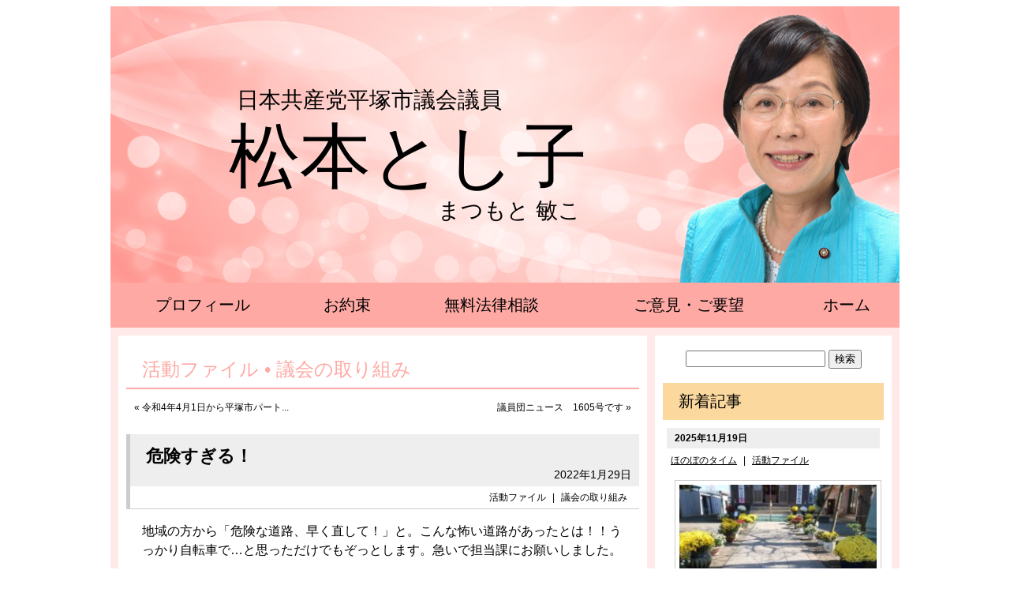

--- FILE ---
content_type: text/html; charset=UTF-8
request_url: https://matsumoto-toshiko.jp/archives/33905
body_size: 12380
content:
<!DOCTYPE html>
<html lang="ja">
<head>
	<meta charset="UTF-8" />
	<meta name="viewport" content="width=device-width,initial-scale=1.0,minimum-scale=1.0,maximum-scale=1.0,user-scalable=no">
	<title>危険すぎる！  |  活動ファイル &bull; 議会の取り組み | 松本とし子 </title>
	<link rel="shortcut icon" href="https://matsumoto-toshiko.jp/wp-content/themes/2016Matsumoto/images/favicon.ico">
	<meta name="keywords" content="松本敏子,平塚,神奈川県,共産党,福祉,貧困,医療,老人,防災,教育,子ども,農業" />
		<meta name="description" content="地域の方から「危険な道路、早く直して！」と。こんな怖い道路があったとは！！うっかり自転車で…と思っただけでもぞっとします。急いで担当課にお願いしました。  " />
	
<meta name='robots' content='max-image-preview:large' />
	<style>img:is([sizes="auto" i], [sizes^="auto," i]) { contain-intrinsic-size: 3000px 1500px }</style>
	<script type="text/javascript">
/* <![CDATA[ */
window._wpemojiSettings = {"baseUrl":"https:\/\/s.w.org\/images\/core\/emoji\/16.0.1\/72x72\/","ext":".png","svgUrl":"https:\/\/s.w.org\/images\/core\/emoji\/16.0.1\/svg\/","svgExt":".svg","source":{"concatemoji":"https:\/\/matsumoto-toshiko.jp\/wp-includes\/js\/wp-emoji-release.min.js?ver=6.8.2"}};
/*! This file is auto-generated */
!function(s,n){var o,i,e;function c(e){try{var t={supportTests:e,timestamp:(new Date).valueOf()};sessionStorage.setItem(o,JSON.stringify(t))}catch(e){}}function p(e,t,n){e.clearRect(0,0,e.canvas.width,e.canvas.height),e.fillText(t,0,0);var t=new Uint32Array(e.getImageData(0,0,e.canvas.width,e.canvas.height).data),a=(e.clearRect(0,0,e.canvas.width,e.canvas.height),e.fillText(n,0,0),new Uint32Array(e.getImageData(0,0,e.canvas.width,e.canvas.height).data));return t.every(function(e,t){return e===a[t]})}function u(e,t){e.clearRect(0,0,e.canvas.width,e.canvas.height),e.fillText(t,0,0);for(var n=e.getImageData(16,16,1,1),a=0;a<n.data.length;a++)if(0!==n.data[a])return!1;return!0}function f(e,t,n,a){switch(t){case"flag":return n(e,"\ud83c\udff3\ufe0f\u200d\u26a7\ufe0f","\ud83c\udff3\ufe0f\u200b\u26a7\ufe0f")?!1:!n(e,"\ud83c\udde8\ud83c\uddf6","\ud83c\udde8\u200b\ud83c\uddf6")&&!n(e,"\ud83c\udff4\udb40\udc67\udb40\udc62\udb40\udc65\udb40\udc6e\udb40\udc67\udb40\udc7f","\ud83c\udff4\u200b\udb40\udc67\u200b\udb40\udc62\u200b\udb40\udc65\u200b\udb40\udc6e\u200b\udb40\udc67\u200b\udb40\udc7f");case"emoji":return!a(e,"\ud83e\udedf")}return!1}function g(e,t,n,a){var r="undefined"!=typeof WorkerGlobalScope&&self instanceof WorkerGlobalScope?new OffscreenCanvas(300,150):s.createElement("canvas"),o=r.getContext("2d",{willReadFrequently:!0}),i=(o.textBaseline="top",o.font="600 32px Arial",{});return e.forEach(function(e){i[e]=t(o,e,n,a)}),i}function t(e){var t=s.createElement("script");t.src=e,t.defer=!0,s.head.appendChild(t)}"undefined"!=typeof Promise&&(o="wpEmojiSettingsSupports",i=["flag","emoji"],n.supports={everything:!0,everythingExceptFlag:!0},e=new Promise(function(e){s.addEventListener("DOMContentLoaded",e,{once:!0})}),new Promise(function(t){var n=function(){try{var e=JSON.parse(sessionStorage.getItem(o));if("object"==typeof e&&"number"==typeof e.timestamp&&(new Date).valueOf()<e.timestamp+604800&&"object"==typeof e.supportTests)return e.supportTests}catch(e){}return null}();if(!n){if("undefined"!=typeof Worker&&"undefined"!=typeof OffscreenCanvas&&"undefined"!=typeof URL&&URL.createObjectURL&&"undefined"!=typeof Blob)try{var e="postMessage("+g.toString()+"("+[JSON.stringify(i),f.toString(),p.toString(),u.toString()].join(",")+"));",a=new Blob([e],{type:"text/javascript"}),r=new Worker(URL.createObjectURL(a),{name:"wpTestEmojiSupports"});return void(r.onmessage=function(e){c(n=e.data),r.terminate(),t(n)})}catch(e){}c(n=g(i,f,p,u))}t(n)}).then(function(e){for(var t in e)n.supports[t]=e[t],n.supports.everything=n.supports.everything&&n.supports[t],"flag"!==t&&(n.supports.everythingExceptFlag=n.supports.everythingExceptFlag&&n.supports[t]);n.supports.everythingExceptFlag=n.supports.everythingExceptFlag&&!n.supports.flag,n.DOMReady=!1,n.readyCallback=function(){n.DOMReady=!0}}).then(function(){return e}).then(function(){var e;n.supports.everything||(n.readyCallback(),(e=n.source||{}).concatemoji?t(e.concatemoji):e.wpemoji&&e.twemoji&&(t(e.twemoji),t(e.wpemoji)))}))}((window,document),window._wpemojiSettings);
/* ]]> */
</script>
<style id='wp-emoji-styles-inline-css' type='text/css'>

	img.wp-smiley, img.emoji {
		display: inline !important;
		border: none !important;
		box-shadow: none !important;
		height: 1em !important;
		width: 1em !important;
		margin: 0 0.07em !important;
		vertical-align: -0.1em !important;
		background: none !important;
		padding: 0 !important;
	}
</style>
<link rel='stylesheet' id='wp-block-library-css' href='https://matsumoto-toshiko.jp/wp-includes/css/dist/block-library/style.min.css?ver=6.8.2' type='text/css' media='all' />
<style id='classic-theme-styles-inline-css' type='text/css'>
/*! This file is auto-generated */
.wp-block-button__link{color:#fff;background-color:#32373c;border-radius:9999px;box-shadow:none;text-decoration:none;padding:calc(.667em + 2px) calc(1.333em + 2px);font-size:1.125em}.wp-block-file__button{background:#32373c;color:#fff;text-decoration:none}
</style>
<style id='global-styles-inline-css' type='text/css'>
:root{--wp--preset--aspect-ratio--square: 1;--wp--preset--aspect-ratio--4-3: 4/3;--wp--preset--aspect-ratio--3-4: 3/4;--wp--preset--aspect-ratio--3-2: 3/2;--wp--preset--aspect-ratio--2-3: 2/3;--wp--preset--aspect-ratio--16-9: 16/9;--wp--preset--aspect-ratio--9-16: 9/16;--wp--preset--color--black: #000000;--wp--preset--color--cyan-bluish-gray: #abb8c3;--wp--preset--color--white: #ffffff;--wp--preset--color--pale-pink: #f78da7;--wp--preset--color--vivid-red: #cf2e2e;--wp--preset--color--luminous-vivid-orange: #ff6900;--wp--preset--color--luminous-vivid-amber: #fcb900;--wp--preset--color--light-green-cyan: #7bdcb5;--wp--preset--color--vivid-green-cyan: #00d084;--wp--preset--color--pale-cyan-blue: #8ed1fc;--wp--preset--color--vivid-cyan-blue: #0693e3;--wp--preset--color--vivid-purple: #9b51e0;--wp--preset--gradient--vivid-cyan-blue-to-vivid-purple: linear-gradient(135deg,rgba(6,147,227,1) 0%,rgb(155,81,224) 100%);--wp--preset--gradient--light-green-cyan-to-vivid-green-cyan: linear-gradient(135deg,rgb(122,220,180) 0%,rgb(0,208,130) 100%);--wp--preset--gradient--luminous-vivid-amber-to-luminous-vivid-orange: linear-gradient(135deg,rgba(252,185,0,1) 0%,rgba(255,105,0,1) 100%);--wp--preset--gradient--luminous-vivid-orange-to-vivid-red: linear-gradient(135deg,rgba(255,105,0,1) 0%,rgb(207,46,46) 100%);--wp--preset--gradient--very-light-gray-to-cyan-bluish-gray: linear-gradient(135deg,rgb(238,238,238) 0%,rgb(169,184,195) 100%);--wp--preset--gradient--cool-to-warm-spectrum: linear-gradient(135deg,rgb(74,234,220) 0%,rgb(151,120,209) 20%,rgb(207,42,186) 40%,rgb(238,44,130) 60%,rgb(251,105,98) 80%,rgb(254,248,76) 100%);--wp--preset--gradient--blush-light-purple: linear-gradient(135deg,rgb(255,206,236) 0%,rgb(152,150,240) 100%);--wp--preset--gradient--blush-bordeaux: linear-gradient(135deg,rgb(254,205,165) 0%,rgb(254,45,45) 50%,rgb(107,0,62) 100%);--wp--preset--gradient--luminous-dusk: linear-gradient(135deg,rgb(255,203,112) 0%,rgb(199,81,192) 50%,rgb(65,88,208) 100%);--wp--preset--gradient--pale-ocean: linear-gradient(135deg,rgb(255,245,203) 0%,rgb(182,227,212) 50%,rgb(51,167,181) 100%);--wp--preset--gradient--electric-grass: linear-gradient(135deg,rgb(202,248,128) 0%,rgb(113,206,126) 100%);--wp--preset--gradient--midnight: linear-gradient(135deg,rgb(2,3,129) 0%,rgb(40,116,252) 100%);--wp--preset--font-size--small: 13px;--wp--preset--font-size--medium: 20px;--wp--preset--font-size--large: 36px;--wp--preset--font-size--x-large: 42px;--wp--preset--spacing--20: 0.44rem;--wp--preset--spacing--30: 0.67rem;--wp--preset--spacing--40: 1rem;--wp--preset--spacing--50: 1.5rem;--wp--preset--spacing--60: 2.25rem;--wp--preset--spacing--70: 3.38rem;--wp--preset--spacing--80: 5.06rem;--wp--preset--shadow--natural: 6px 6px 9px rgba(0, 0, 0, 0.2);--wp--preset--shadow--deep: 12px 12px 50px rgba(0, 0, 0, 0.4);--wp--preset--shadow--sharp: 6px 6px 0px rgba(0, 0, 0, 0.2);--wp--preset--shadow--outlined: 6px 6px 0px -3px rgba(255, 255, 255, 1), 6px 6px rgba(0, 0, 0, 1);--wp--preset--shadow--crisp: 6px 6px 0px rgba(0, 0, 0, 1);}:where(.is-layout-flex){gap: 0.5em;}:where(.is-layout-grid){gap: 0.5em;}body .is-layout-flex{display: flex;}.is-layout-flex{flex-wrap: wrap;align-items: center;}.is-layout-flex > :is(*, div){margin: 0;}body .is-layout-grid{display: grid;}.is-layout-grid > :is(*, div){margin: 0;}:where(.wp-block-columns.is-layout-flex){gap: 2em;}:where(.wp-block-columns.is-layout-grid){gap: 2em;}:where(.wp-block-post-template.is-layout-flex){gap: 1.25em;}:where(.wp-block-post-template.is-layout-grid){gap: 1.25em;}.has-black-color{color: var(--wp--preset--color--black) !important;}.has-cyan-bluish-gray-color{color: var(--wp--preset--color--cyan-bluish-gray) !important;}.has-white-color{color: var(--wp--preset--color--white) !important;}.has-pale-pink-color{color: var(--wp--preset--color--pale-pink) !important;}.has-vivid-red-color{color: var(--wp--preset--color--vivid-red) !important;}.has-luminous-vivid-orange-color{color: var(--wp--preset--color--luminous-vivid-orange) !important;}.has-luminous-vivid-amber-color{color: var(--wp--preset--color--luminous-vivid-amber) !important;}.has-light-green-cyan-color{color: var(--wp--preset--color--light-green-cyan) !important;}.has-vivid-green-cyan-color{color: var(--wp--preset--color--vivid-green-cyan) !important;}.has-pale-cyan-blue-color{color: var(--wp--preset--color--pale-cyan-blue) !important;}.has-vivid-cyan-blue-color{color: var(--wp--preset--color--vivid-cyan-blue) !important;}.has-vivid-purple-color{color: var(--wp--preset--color--vivid-purple) !important;}.has-black-background-color{background-color: var(--wp--preset--color--black) !important;}.has-cyan-bluish-gray-background-color{background-color: var(--wp--preset--color--cyan-bluish-gray) !important;}.has-white-background-color{background-color: var(--wp--preset--color--white) !important;}.has-pale-pink-background-color{background-color: var(--wp--preset--color--pale-pink) !important;}.has-vivid-red-background-color{background-color: var(--wp--preset--color--vivid-red) !important;}.has-luminous-vivid-orange-background-color{background-color: var(--wp--preset--color--luminous-vivid-orange) !important;}.has-luminous-vivid-amber-background-color{background-color: var(--wp--preset--color--luminous-vivid-amber) !important;}.has-light-green-cyan-background-color{background-color: var(--wp--preset--color--light-green-cyan) !important;}.has-vivid-green-cyan-background-color{background-color: var(--wp--preset--color--vivid-green-cyan) !important;}.has-pale-cyan-blue-background-color{background-color: var(--wp--preset--color--pale-cyan-blue) !important;}.has-vivid-cyan-blue-background-color{background-color: var(--wp--preset--color--vivid-cyan-blue) !important;}.has-vivid-purple-background-color{background-color: var(--wp--preset--color--vivid-purple) !important;}.has-black-border-color{border-color: var(--wp--preset--color--black) !important;}.has-cyan-bluish-gray-border-color{border-color: var(--wp--preset--color--cyan-bluish-gray) !important;}.has-white-border-color{border-color: var(--wp--preset--color--white) !important;}.has-pale-pink-border-color{border-color: var(--wp--preset--color--pale-pink) !important;}.has-vivid-red-border-color{border-color: var(--wp--preset--color--vivid-red) !important;}.has-luminous-vivid-orange-border-color{border-color: var(--wp--preset--color--luminous-vivid-orange) !important;}.has-luminous-vivid-amber-border-color{border-color: var(--wp--preset--color--luminous-vivid-amber) !important;}.has-light-green-cyan-border-color{border-color: var(--wp--preset--color--light-green-cyan) !important;}.has-vivid-green-cyan-border-color{border-color: var(--wp--preset--color--vivid-green-cyan) !important;}.has-pale-cyan-blue-border-color{border-color: var(--wp--preset--color--pale-cyan-blue) !important;}.has-vivid-cyan-blue-border-color{border-color: var(--wp--preset--color--vivid-cyan-blue) !important;}.has-vivid-purple-border-color{border-color: var(--wp--preset--color--vivid-purple) !important;}.has-vivid-cyan-blue-to-vivid-purple-gradient-background{background: var(--wp--preset--gradient--vivid-cyan-blue-to-vivid-purple) !important;}.has-light-green-cyan-to-vivid-green-cyan-gradient-background{background: var(--wp--preset--gradient--light-green-cyan-to-vivid-green-cyan) !important;}.has-luminous-vivid-amber-to-luminous-vivid-orange-gradient-background{background: var(--wp--preset--gradient--luminous-vivid-amber-to-luminous-vivid-orange) !important;}.has-luminous-vivid-orange-to-vivid-red-gradient-background{background: var(--wp--preset--gradient--luminous-vivid-orange-to-vivid-red) !important;}.has-very-light-gray-to-cyan-bluish-gray-gradient-background{background: var(--wp--preset--gradient--very-light-gray-to-cyan-bluish-gray) !important;}.has-cool-to-warm-spectrum-gradient-background{background: var(--wp--preset--gradient--cool-to-warm-spectrum) !important;}.has-blush-light-purple-gradient-background{background: var(--wp--preset--gradient--blush-light-purple) !important;}.has-blush-bordeaux-gradient-background{background: var(--wp--preset--gradient--blush-bordeaux) !important;}.has-luminous-dusk-gradient-background{background: var(--wp--preset--gradient--luminous-dusk) !important;}.has-pale-ocean-gradient-background{background: var(--wp--preset--gradient--pale-ocean) !important;}.has-electric-grass-gradient-background{background: var(--wp--preset--gradient--electric-grass) !important;}.has-midnight-gradient-background{background: var(--wp--preset--gradient--midnight) !important;}.has-small-font-size{font-size: var(--wp--preset--font-size--small) !important;}.has-medium-font-size{font-size: var(--wp--preset--font-size--medium) !important;}.has-large-font-size{font-size: var(--wp--preset--font-size--large) !important;}.has-x-large-font-size{font-size: var(--wp--preset--font-size--x-large) !important;}
:where(.wp-block-post-template.is-layout-flex){gap: 1.25em;}:where(.wp-block-post-template.is-layout-grid){gap: 1.25em;}
:where(.wp-block-columns.is-layout-flex){gap: 2em;}:where(.wp-block-columns.is-layout-grid){gap: 2em;}
:root :where(.wp-block-pullquote){font-size: 1.5em;line-height: 1.6;}
</style>
<link rel="canonical" href="https://matsumoto-toshiko.jp/archives/33905" />
<link rel="alternate" title="oEmbed (JSON)" type="application/json+oembed" href="https://matsumoto-toshiko.jp/wp-json/oembed/1.0/embed?url=https%3A%2F%2Fmatsumoto-toshiko.jp%2Farchives%2F33905" />
<link rel="alternate" title="oEmbed (XML)" type="text/xml+oembed" href="https://matsumoto-toshiko.jp/wp-json/oembed/1.0/embed?url=https%3A%2F%2Fmatsumoto-toshiko.jp%2Farchives%2F33905&#038;format=xml" />

<!-- BEGIN: WP Social Bookmarking Light HEAD --><script>
    (function (d, s, id) {
        var js, fjs = d.getElementsByTagName(s)[0];
        if (d.getElementById(id)) return;
        js = d.createElement(s);
        js.id = id;
        js.src = "//connect.facebook.net/ja_JP/sdk.js#xfbml=1&version=v2.7";
        fjs.parentNode.insertBefore(js, fjs);
    }(document, 'script', 'facebook-jssdk'));
</script>
<style type="text/css">.wp_social_bookmarking_light{
    border: 0 !important;
    padding: 10px 0 20px 0 !important;
    margin: 0 !important;
}
.wp_social_bookmarking_light div{
    float: left !important;
    border: 0 !important;
    padding: 0 !important;
    margin: 0 5px 0px 0 !important;
    min-height: 30px !important;
    line-height: 18px !important;
    text-indent: 0 !important;
}
.wp_social_bookmarking_light img{
    border: 0 !important;
    padding: 0;
    margin: 0;
    vertical-align: top !important;
}
.wp_social_bookmarking_light_clear{
    clear: both !important;
}
#fb-root{
    display: none;
}
.wsbl_twitter{
    width: 100px;
}
.wsbl_facebook_like iframe{
    max-width: none !important;
}
.wsbl_pinterest a{
    border: 0px !important;
}
</style>
<!-- END: WP Social Bookmarking Light HEAD -->
	<link rel="stylesheet" type="text/css" href="https://matsumoto-toshiko.jp/wp-content/themes/2016Matsumoto/style.css" />
	<link rel="stylesheet" type="text/css" href="https://matsumoto-toshiko.jp/wp-content/themes/2016Matsumoto/style-option.css" />
	<link rel="stylesheet" type="text/css" media="only screen and ( min-width: 640px ) and ( max-width: 1024px )" href="https://matsumoto-toshiko.jp/wp-content/themes/2016Matsumoto/style-m.css" />
	<link rel="stylesheet" type="text/css" media="only screen and ( min-width: 640px ) and ( max-width: 1024px )" href="https://matsumoto-toshiko.jp/wp-content/themes/2016Matsumoto/style-m-option.css" />
	<link rel="stylesheet" type="text/css" media="only screen and ( max-width: 639px )" href="https://matsumoto-toshiko.jp/wp-content/themes/2016Matsumoto/style-s.css" />
	<link rel="stylesheet" type="text/css" media="only screen and ( max-width: 639px )" href="https://matsumoto-toshiko.jp/wp-content/themes/2016Matsumoto/style-s-option.css" />
			<script src="https://matsumoto-toshiko.jp/wp-content/themes/2016Matsumoto/js/jquery-1.8.0.min.js" type="text/javascript"></script>
		<script src="https://matsumoto-toshiko.jp/wp-content/themes/2016Matsumoto/js/jquery.ah-placeholder.js" type="text/javascript"></script>
		<script>
			$(function() {
			$('[placeholder]').ahPlaceholder({
				placeholderColor : 'silver',
				placeholderAttr : 'placeholder',
				likeApple : false
				});
			});
	</script>
	<script type="text/javascript" src="https://ajax.googleapis.com/ajax/libs/jquery/1.7/jquery.min.js"></script>
<script src="https://matsumoto-toshiko.jp/wp-content/themes/2016Matsumoto/js/pagetopfade.js" type="text/javascript"></script>
<script src="https://matsumoto-toshiko.jp/wp-content/themes/2016Matsumoto/js/cssua.min.js" type="text/javascript"></script>
<script type="text/javascript" src="https://matsumoto-toshiko.jp/acc/acctag.js"></script>
</head>
<body class="wp-singular post-template-default single single-post postid-33905 single-format-standard wp-theme-2016Matsumoto">

<div id="section-header">
	<div class="container">
	<header>
		<h1><a href="https://matsumoto-toshiko.jp/">松本とし子</a></h1>
		<div class="name">まつもと 敏こ</div>
				<div class="area">日本共産党平塚市議会議員</div>
	</header>
	</div>
</div>

<div id="section-header-menu">
	<div class="container">
		<nav>
			<div class="menu-header-container"><ul id="menu-header" class="menu"><li id="menu-item-21" class="menu-item menu-item-type-post_type menu-item-object-page menu-item-21"><a href="https://matsumoto-toshiko.jp/_01">プロフィール</a></li>
<li id="menu-item-20" class="menu-item menu-item-type-post_type menu-item-object-page menu-item-20"><a href="https://matsumoto-toshiko.jp/_02">お約束</a></li>
<li id="menu-item-22" class="menu-item menu-item-type-post_type menu-item-object-page menu-item-22"><a href="https://matsumoto-toshiko.jp/_03">無料法律相談</a></li>
<li id="menu-item-12842" class="menu-item menu-item-type-post_type menu-item-object-page menu-item-12842"><a href="https://matsumoto-toshiko.jp/_04">ご意見・ご要望</a></li>
<li id="menu-item-12841" class="menu-item menu-item-type-custom menu-item-object-custom menu-item-home menu-item-12841"><a href="https://matsumoto-toshiko.jp/">ホーム</a></li>
</ul></div>		</nav>
	</div>
</div>

<div id="section-1">
<div class="container">

<div id="content">
<div id="content-innner">
<div id="primary">


	<div class="cat-title">
	活動ファイル &bull; 議会の取り組み	
	</div>

	<div class="navigation-top">
		<div class="alignleft">&laquo; <a href="https://matsumoto-toshiko.jp/archives/33898" title="令和4年4月1日から平塚市パートナーシップ宣誓制度を開始">令和4年4月1日から平塚市パート...</a></div>
		<div class="alignright"><a href="https://matsumoto-toshiko.jp/archives/33913" title="議員団ニュース　1605号です">議員団ニュース　1605号です</a> &raquo;</div></div>

	<div class="post-33905 post type-post status-publish format-standard hentry category-_20 category-_21" id="post-33905">
		<h2 class="post-title">危険すぎる！</h2>
		<div class="date-time">2022年1月29日</div>
		<div class="category"><a href="https://matsumoto-toshiko.jp/menu/_20" rel="category tag">活動ファイル</a> | <a href="https://matsumoto-toshiko.jp/menu/_21" rel="category tag">議会の取り組み</a></div>
		<div class="entry-content">
			<p>地域の方から「危険な道路、早く直して！」と。こんな怖い道路があったとは！！うっかり自転車で…と思っただけでもぞっとします。急いで担当課にお願いしました。</p>
<p><a href="https://matsumoto-toshiko.jp/wp-content/uploads/2022/01/IMG_8272.jpg"><img fetchpriority="high" decoding="async" title="IMG_8272" style="border-top: 0px; border-right: 0px; background-image: none; border-bottom: 0px; padding-top: 0px; padding-left: 0px; border-left: 0px; display: inline; padding-right: 0px" border="0" alt="IMG_8272" src="https://matsumoto-toshiko.jp/wp-content/uploads/2022/01/IMG_8272_thumb.jpg" width="426" height="560"></a></p>
<p><a href="https://matsumoto-toshiko.jp/wp-content/uploads/2022/01/IMG_8273.jpg"><img decoding="async" title="IMG_8273" style="border-top: 0px; border-right: 0px; background-image: none; border-bottom: 0px; padding-top: 0px; padding-left: 0px; border-left: 0px; display: inline; padding-right: 0px" border="0" alt="IMG_8273" src="https://matsumoto-toshiko.jp/wp-content/uploads/2022/01/IMG_8273_thumb.jpg" width="530" height="403"></a></p>
		</div>
		<div class='wp_social_bookmarking_light'>        <div class="wsbl_facebook_like"><div id="fb-root"></div><fb:like href="https://matsumoto-toshiko.jp/archives/33905" layout="button_count" action="like" width="100" share="false" show_faces="false" ></fb:like></div>        <div class="wsbl_twitter"><a href="https://twitter.com/share" class="twitter-share-button" data-url="https://matsumoto-toshiko.jp/archives/33905" data-text="危険すぎる！ | 松本とし子" data-lang="ja">Tweet</a></div>        <div class="wsbl_line"><a href='http://line.me/R/msg/text/?%E5%8D%B1%E9%99%BA%E3%81%99%E3%81%8E%E3%82%8B%EF%BC%81%20%7C%20%E6%9D%BE%E6%9C%AC%E3%81%A8%E3%81%97%E5%AD%90%0D%0Ahttps%3A%2F%2Fmatsumoto-toshiko.jp%2Farchives%2F33905' title='LINEで送る' rel=nofollow class='wp_social_bookmarking_light_a' ><img src='https://matsumoto-toshiko.jp/wp-content/plugins/wp-social-bookmarking-light/public/images/line88x20.png' alt='LINEで送る' title='LINEで送る' width='88' height='20' class='wp_social_bookmarking_light_img' /></a></div></div>
<br class='wp_social_bookmarking_light_clear' />
	</div>

	<div class="navigation-bottom">
		<div class="alignleft">&laquo; <a href="https://matsumoto-toshiko.jp/archives/33898" title="令和4年4月1日から平塚市パートナーシップ宣誓制度を開始">令和4年4月1日から平塚市パート...</a></div>
		<div class="alignright"><a href="https://matsumoto-toshiko.jp/archives/33913" title="議員団ニュース　1605号です">議員団ニュース　1605号です</a> &raquo;</div></div>


</div>
</div>
</div>

<div id="secondary">

<form role="search" method="get" id="searchform" class="searchform" action="https://matsumoto-toshiko.jp/">
				<div>
					<label class="screen-reader-text" for="s">検索:</label>
					<input type="text" value="" name="s" id="s" />
					<input type="submit" id="searchsubmit" value="検索" />
				</div>
			</form>
	

<div class="new-entry">
<h2>新着記事</h2>
	<ul class="post-format">
						<li class="pict post-38788 post type-post status-publish format-standard hentry category-_22 category-_20" id="post-38788">
		<div class="date-time">
			<time datetime="2025-11-19">2025年11月19日</time>
		</div>
		<div class="category">
			<a href="https://matsumoto-toshiko.jp/menu/_22" rel="category tag">ほのぼのタイム</a> | <a href="https://matsumoto-toshiko.jp/menu/_20" rel="category tag">活動ファイル</a>		</div>
		<a href="https://matsumoto-toshiko.jp/archives/38788" title="金田地区のざる菊祭り">
				<img width="240" height="180" src="https://matsumoto-toshiko.jp/wp-content/uploads/2025/11/IMG_653611-240x180.jpg" class="attachment-image240_180 size-image240_180" alt="" title="" decoding="async" loading="lazy" srcset="https://matsumoto-toshiko.jp/wp-content/uploads/2025/11/IMG_653611-240x180.jpg 240w, https://matsumoto-toshiko.jp/wp-content/uploads/2025/11/IMG_653611-360x270.jpg 360w, https://matsumoto-toshiko.jp/wp-content/uploads/2025/11/IMG_653611-480x360.jpg 480w, https://matsumoto-toshiko.jp/wp-content/uploads/2025/11/IMG_653611-768x576.jpg 768w, https://matsumoto-toshiko.jp/wp-content/uploads/2025/11/IMG_653611-130x98.jpg 130w, https://matsumoto-toshiko.jp/wp-content/uploads/2025/11/IMG_653611.jpg 1000w" sizes="auto, (max-width: 240px) 100vw, 240px" />				<strong>
							金田地区のざる菊祭り					</strong>
		</a>
		</li>
					<li class="pict post-38784 post type-post status-publish format-standard hentry category-_22 category-_20" id="post-38784">
		<div class="date-time">
			<time datetime="2025-11-19">2025年11月19日</time>
		</div>
		<div class="category">
			<a href="https://matsumoto-toshiko.jp/menu/_22" rel="category tag">ほのぼのタイム</a> | <a href="https://matsumoto-toshiko.jp/menu/_20" rel="category tag">活動ファイル</a>		</div>
		<a href="https://matsumoto-toshiko.jp/archives/38784" title="ふるさと応援は「これ！」">
				<img width="240" height="180" src="https://matsumoto-toshiko.jp/wp-content/uploads/2025/11/IMG_651122-240x180.jpg" class="attachment-image240_180 size-image240_180" alt="" title="" decoding="async" loading="lazy" srcset="https://matsumoto-toshiko.jp/wp-content/uploads/2025/11/IMG_651122-240x180.jpg 240w, https://matsumoto-toshiko.jp/wp-content/uploads/2025/11/IMG_651122-360x270.jpg 360w, https://matsumoto-toshiko.jp/wp-content/uploads/2025/11/IMG_651122-480x360.jpg 480w, https://matsumoto-toshiko.jp/wp-content/uploads/2025/11/IMG_651122-768x576.jpg 768w, https://matsumoto-toshiko.jp/wp-content/uploads/2025/11/IMG_651122-130x98.jpg 130w, https://matsumoto-toshiko.jp/wp-content/uploads/2025/11/IMG_651122.jpg 1000w" sizes="auto, (max-width: 240px) 100vw, 240px" />				<strong>
							ふるさと応援は「これ！」					</strong>
		</a>
		</li>
					<li class="pict post-38777 post type-post status-publish format-standard hentry category-_20 category-_21" id="post-38777">
		<div class="date-time">
			<time datetime="2025-11-05">2025年11月5日</time>
		</div>
		<div class="category">
			<a href="https://matsumoto-toshiko.jp/menu/_20" rel="category tag">活動ファイル</a> | <a href="https://matsumoto-toshiko.jp/menu/_21" rel="category tag">議会の取り組み</a>		</div>
		<a href="https://matsumoto-toshiko.jp/archives/38777" title="ひらつかシーテラス　オープン">
				<img width="240" height="180" src="https://matsumoto-toshiko.jp/wp-content/uploads/2025/11/IMG_634711-240x180.jpg" class="attachment-image240_180 size-image240_180" alt="" title="" decoding="async" loading="lazy" srcset="https://matsumoto-toshiko.jp/wp-content/uploads/2025/11/IMG_634711-240x180.jpg 240w, https://matsumoto-toshiko.jp/wp-content/uploads/2025/11/IMG_634711-360x270.jpg 360w, https://matsumoto-toshiko.jp/wp-content/uploads/2025/11/IMG_634711-480x360.jpg 480w, https://matsumoto-toshiko.jp/wp-content/uploads/2025/11/IMG_634711-768x576.jpg 768w, https://matsumoto-toshiko.jp/wp-content/uploads/2025/11/IMG_634711-130x98.jpg 130w, https://matsumoto-toshiko.jp/wp-content/uploads/2025/11/IMG_634711.jpg 1000w" sizes="auto, (max-width: 240px) 100vw, 240px" />				<strong>
							ひらつかシーテラス　オープン					</strong>
		</a>
		</li>
	</ul>
</div>


			<ul><li id="nav_menu-4" class="widget-container widget_nav_menu"><h2 class="widgettitle">カテゴリー</h2>
<div class="menu-side-container"><ul id="menu-side" class="menu"><li id="menu-item-25" class="menu-item menu-item-type-taxonomy menu-item-object-category current-post-ancestor current-menu-parent current-post-parent menu-item-25"><a href="https://matsumoto-toshiko.jp/menu/_20">活動ファイル (2540)</a></li>
<li id="menu-item-26" class="menu-item menu-item-type-taxonomy menu-item-object-category current-post-ancestor current-menu-parent current-post-parent menu-item-26"><a href="https://matsumoto-toshiko.jp/menu/_21">議会の取り組み (1183)</a></li>
<li id="menu-item-24" class="menu-item menu-item-type-taxonomy menu-item-object-category menu-item-24"><a href="https://matsumoto-toshiko.jp/menu/_22">ほのぼのタイム (1379)</a></li>
</ul></div></li><li id="archives-3" class="widget-container widget_archive"><h2 class="widgettitle">過去の記事</h2>
		<label class="screen-reader-text" for="archives-dropdown-3">過去の記事</label>
		<select id="archives-dropdown-3" name="archive-dropdown">
			
			<option value="">月を選択</option>
				<option value='https://matsumoto-toshiko.jp/archives/date/2025/11'> 2025年11月 &nbsp;(4)</option>
	<option value='https://matsumoto-toshiko.jp/archives/date/2025/10'> 2025年10月 &nbsp;(7)</option>
	<option value='https://matsumoto-toshiko.jp/archives/date/2025/09'> 2025年9月 &nbsp;(4)</option>
	<option value='https://matsumoto-toshiko.jp/archives/date/2025/08'> 2025年8月 &nbsp;(10)</option>
	<option value='https://matsumoto-toshiko.jp/archives/date/2025/07'> 2025年7月 &nbsp;(10)</option>
	<option value='https://matsumoto-toshiko.jp/archives/date/2025/06'> 2025年6月 &nbsp;(9)</option>
	<option value='https://matsumoto-toshiko.jp/archives/date/2025/05'> 2025年5月 &nbsp;(8)</option>
	<option value='https://matsumoto-toshiko.jp/archives/date/2025/04'> 2025年4月 &nbsp;(8)</option>
	<option value='https://matsumoto-toshiko.jp/archives/date/2025/03'> 2025年3月 &nbsp;(5)</option>
	<option value='https://matsumoto-toshiko.jp/archives/date/2025/02'> 2025年2月 &nbsp;(10)</option>
	<option value='https://matsumoto-toshiko.jp/archives/date/2025/01'> 2025年1月 &nbsp;(7)</option>
	<option value='https://matsumoto-toshiko.jp/archives/date/2024/12'> 2024年12月 &nbsp;(4)</option>
	<option value='https://matsumoto-toshiko.jp/archives/date/2024/11'> 2024年11月 &nbsp;(9)</option>
	<option value='https://matsumoto-toshiko.jp/archives/date/2024/10'> 2024年10月 &nbsp;(4)</option>
	<option value='https://matsumoto-toshiko.jp/archives/date/2024/09'> 2024年9月 &nbsp;(9)</option>
	<option value='https://matsumoto-toshiko.jp/archives/date/2024/08'> 2024年8月 &nbsp;(12)</option>
	<option value='https://matsumoto-toshiko.jp/archives/date/2024/07'> 2024年7月 &nbsp;(7)</option>
	<option value='https://matsumoto-toshiko.jp/archives/date/2024/06'> 2024年6月 &nbsp;(9)</option>
	<option value='https://matsumoto-toshiko.jp/archives/date/2024/05'> 2024年5月 &nbsp;(9)</option>
	<option value='https://matsumoto-toshiko.jp/archives/date/2024/04'> 2024年4月 &nbsp;(12)</option>
	<option value='https://matsumoto-toshiko.jp/archives/date/2024/03'> 2024年3月 &nbsp;(9)</option>
	<option value='https://matsumoto-toshiko.jp/archives/date/2024/02'> 2024年2月 &nbsp;(6)</option>
	<option value='https://matsumoto-toshiko.jp/archives/date/2024/01'> 2024年1月 &nbsp;(10)</option>
	<option value='https://matsumoto-toshiko.jp/archives/date/2023/12'> 2023年12月 &nbsp;(11)</option>
	<option value='https://matsumoto-toshiko.jp/archives/date/2023/11'> 2023年11月 &nbsp;(11)</option>
	<option value='https://matsumoto-toshiko.jp/archives/date/2023/10'> 2023年10月 &nbsp;(16)</option>
	<option value='https://matsumoto-toshiko.jp/archives/date/2023/09'> 2023年9月 &nbsp;(11)</option>
	<option value='https://matsumoto-toshiko.jp/archives/date/2023/08'> 2023年8月 &nbsp;(18)</option>
	<option value='https://matsumoto-toshiko.jp/archives/date/2023/07'> 2023年7月 &nbsp;(15)</option>
	<option value='https://matsumoto-toshiko.jp/archives/date/2023/06'> 2023年6月 &nbsp;(12)</option>
	<option value='https://matsumoto-toshiko.jp/archives/date/2023/05'> 2023年5月 &nbsp;(13)</option>
	<option value='https://matsumoto-toshiko.jp/archives/date/2023/04'> 2023年4月 &nbsp;(14)</option>
	<option value='https://matsumoto-toshiko.jp/archives/date/2023/03'> 2023年3月 &nbsp;(11)</option>
	<option value='https://matsumoto-toshiko.jp/archives/date/2023/02'> 2023年2月 &nbsp;(8)</option>
	<option value='https://matsumoto-toshiko.jp/archives/date/2023/01'> 2023年1月 &nbsp;(13)</option>
	<option value='https://matsumoto-toshiko.jp/archives/date/2022/12'> 2022年12月 &nbsp;(18)</option>
	<option value='https://matsumoto-toshiko.jp/archives/date/2022/11'> 2022年11月 &nbsp;(11)</option>
	<option value='https://matsumoto-toshiko.jp/archives/date/2022/10'> 2022年10月 &nbsp;(14)</option>
	<option value='https://matsumoto-toshiko.jp/archives/date/2022/09'> 2022年9月 &nbsp;(5)</option>
	<option value='https://matsumoto-toshiko.jp/archives/date/2022/08'> 2022年8月 &nbsp;(12)</option>
	<option value='https://matsumoto-toshiko.jp/archives/date/2022/07'> 2022年7月 &nbsp;(11)</option>
	<option value='https://matsumoto-toshiko.jp/archives/date/2022/06'> 2022年6月 &nbsp;(4)</option>
	<option value='https://matsumoto-toshiko.jp/archives/date/2022/05'> 2022年5月 &nbsp;(11)</option>
	<option value='https://matsumoto-toshiko.jp/archives/date/2022/04'> 2022年4月 &nbsp;(10)</option>
	<option value='https://matsumoto-toshiko.jp/archives/date/2022/03'> 2022年3月 &nbsp;(10)</option>
	<option value='https://matsumoto-toshiko.jp/archives/date/2022/02'> 2022年2月 &nbsp;(11)</option>
	<option value='https://matsumoto-toshiko.jp/archives/date/2022/01'> 2022年1月 &nbsp;(19)</option>
	<option value='https://matsumoto-toshiko.jp/archives/date/2021/12'> 2021年12月 &nbsp;(17)</option>
	<option value='https://matsumoto-toshiko.jp/archives/date/2021/11'> 2021年11月 &nbsp;(17)</option>
	<option value='https://matsumoto-toshiko.jp/archives/date/2021/10'> 2021年10月 &nbsp;(18)</option>
	<option value='https://matsumoto-toshiko.jp/archives/date/2021/09'> 2021年9月 &nbsp;(15)</option>
	<option value='https://matsumoto-toshiko.jp/archives/date/2021/08'> 2021年8月 &nbsp;(18)</option>
	<option value='https://matsumoto-toshiko.jp/archives/date/2021/07'> 2021年7月 &nbsp;(16)</option>
	<option value='https://matsumoto-toshiko.jp/archives/date/2021/06'> 2021年6月 &nbsp;(15)</option>
	<option value='https://matsumoto-toshiko.jp/archives/date/2021/05'> 2021年5月 &nbsp;(20)</option>
	<option value='https://matsumoto-toshiko.jp/archives/date/2021/04'> 2021年4月 &nbsp;(21)</option>
	<option value='https://matsumoto-toshiko.jp/archives/date/2021/03'> 2021年3月 &nbsp;(13)</option>
	<option value='https://matsumoto-toshiko.jp/archives/date/2021/02'> 2021年2月 &nbsp;(16)</option>
	<option value='https://matsumoto-toshiko.jp/archives/date/2021/01'> 2021年1月 &nbsp;(14)</option>
	<option value='https://matsumoto-toshiko.jp/archives/date/2020/12'> 2020年12月 &nbsp;(22)</option>
	<option value='https://matsumoto-toshiko.jp/archives/date/2020/11'> 2020年11月 &nbsp;(26)</option>
	<option value='https://matsumoto-toshiko.jp/archives/date/2020/10'> 2020年10月 &nbsp;(21)</option>
	<option value='https://matsumoto-toshiko.jp/archives/date/2020/09'> 2020年9月 &nbsp;(9)</option>
	<option value='https://matsumoto-toshiko.jp/archives/date/2020/08'> 2020年8月 &nbsp;(24)</option>
	<option value='https://matsumoto-toshiko.jp/archives/date/2020/07'> 2020年7月 &nbsp;(15)</option>
	<option value='https://matsumoto-toshiko.jp/archives/date/2020/06'> 2020年6月 &nbsp;(15)</option>
	<option value='https://matsumoto-toshiko.jp/archives/date/2020/05'> 2020年5月 &nbsp;(33)</option>
	<option value='https://matsumoto-toshiko.jp/archives/date/2020/04'> 2020年4月 &nbsp;(24)</option>
	<option value='https://matsumoto-toshiko.jp/archives/date/2020/03'> 2020年3月 &nbsp;(17)</option>
	<option value='https://matsumoto-toshiko.jp/archives/date/2020/02'> 2020年2月 &nbsp;(16)</option>
	<option value='https://matsumoto-toshiko.jp/archives/date/2020/01'> 2020年1月 &nbsp;(12)</option>
	<option value='https://matsumoto-toshiko.jp/archives/date/2019/12'> 2019年12月 &nbsp;(19)</option>
	<option value='https://matsumoto-toshiko.jp/archives/date/2019/11'> 2019年11月 &nbsp;(12)</option>
	<option value='https://matsumoto-toshiko.jp/archives/date/2019/10'> 2019年10月 &nbsp;(16)</option>
	<option value='https://matsumoto-toshiko.jp/archives/date/2019/09'> 2019年9月 &nbsp;(16)</option>
	<option value='https://matsumoto-toshiko.jp/archives/date/2019/08'> 2019年8月 &nbsp;(5)</option>
	<option value='https://matsumoto-toshiko.jp/archives/date/2019/07'> 2019年7月 &nbsp;(17)</option>
	<option value='https://matsumoto-toshiko.jp/archives/date/2019/06'> 2019年6月 &nbsp;(14)</option>
	<option value='https://matsumoto-toshiko.jp/archives/date/2019/05'> 2019年5月 &nbsp;(21)</option>
	<option value='https://matsumoto-toshiko.jp/archives/date/2019/04'> 2019年4月 &nbsp;(15)</option>
	<option value='https://matsumoto-toshiko.jp/archives/date/2019/03'> 2019年3月 &nbsp;(15)</option>
	<option value='https://matsumoto-toshiko.jp/archives/date/2019/02'> 2019年2月 &nbsp;(12)</option>
	<option value='https://matsumoto-toshiko.jp/archives/date/2019/01'> 2019年1月 &nbsp;(17)</option>
	<option value='https://matsumoto-toshiko.jp/archives/date/2018/12'> 2018年12月 &nbsp;(10)</option>
	<option value='https://matsumoto-toshiko.jp/archives/date/2018/11'> 2018年11月 &nbsp;(19)</option>
	<option value='https://matsumoto-toshiko.jp/archives/date/2018/10'> 2018年10月 &nbsp;(17)</option>
	<option value='https://matsumoto-toshiko.jp/archives/date/2018/09'> 2018年9月 &nbsp;(10)</option>
	<option value='https://matsumoto-toshiko.jp/archives/date/2018/08'> 2018年8月 &nbsp;(13)</option>
	<option value='https://matsumoto-toshiko.jp/archives/date/2018/07'> 2018年7月 &nbsp;(16)</option>
	<option value='https://matsumoto-toshiko.jp/archives/date/2018/06'> 2018年6月 &nbsp;(17)</option>
	<option value='https://matsumoto-toshiko.jp/archives/date/2018/05'> 2018年5月 &nbsp;(15)</option>
	<option value='https://matsumoto-toshiko.jp/archives/date/2018/04'> 2018年4月 &nbsp;(18)</option>
	<option value='https://matsumoto-toshiko.jp/archives/date/2018/03'> 2018年3月 &nbsp;(11)</option>
	<option value='https://matsumoto-toshiko.jp/archives/date/2018/02'> 2018年2月 &nbsp;(9)</option>
	<option value='https://matsumoto-toshiko.jp/archives/date/2018/01'> 2018年1月 &nbsp;(10)</option>
	<option value='https://matsumoto-toshiko.jp/archives/date/2017/12'> 2017年12月 &nbsp;(13)</option>
	<option value='https://matsumoto-toshiko.jp/archives/date/2017/11'> 2017年11月 &nbsp;(15)</option>
	<option value='https://matsumoto-toshiko.jp/archives/date/2017/10'> 2017年10月 &nbsp;(16)</option>
	<option value='https://matsumoto-toshiko.jp/archives/date/2017/09'> 2017年9月 &nbsp;(9)</option>
	<option value='https://matsumoto-toshiko.jp/archives/date/2017/08'> 2017年8月 &nbsp;(19)</option>
	<option value='https://matsumoto-toshiko.jp/archives/date/2017/07'> 2017年7月 &nbsp;(19)</option>
	<option value='https://matsumoto-toshiko.jp/archives/date/2017/06'> 2017年6月 &nbsp;(13)</option>
	<option value='https://matsumoto-toshiko.jp/archives/date/2017/05'> 2017年5月 &nbsp;(17)</option>
	<option value='https://matsumoto-toshiko.jp/archives/date/2017/04'> 2017年4月 &nbsp;(18)</option>
	<option value='https://matsumoto-toshiko.jp/archives/date/2017/03'> 2017年3月 &nbsp;(18)</option>
	<option value='https://matsumoto-toshiko.jp/archives/date/2017/02'> 2017年2月 &nbsp;(14)</option>
	<option value='https://matsumoto-toshiko.jp/archives/date/2017/01'> 2017年1月 &nbsp;(20)</option>
	<option value='https://matsumoto-toshiko.jp/archives/date/2016/12'> 2016年12月 &nbsp;(13)</option>
	<option value='https://matsumoto-toshiko.jp/archives/date/2016/11'> 2016年11月 &nbsp;(15)</option>
	<option value='https://matsumoto-toshiko.jp/archives/date/2016/10'> 2016年10月 &nbsp;(11)</option>
	<option value='https://matsumoto-toshiko.jp/archives/date/2016/09'> 2016年9月 &nbsp;(8)</option>
	<option value='https://matsumoto-toshiko.jp/archives/date/2016/08'> 2016年8月 &nbsp;(15)</option>
	<option value='https://matsumoto-toshiko.jp/archives/date/2016/07'> 2016年7月 &nbsp;(13)</option>
	<option value='https://matsumoto-toshiko.jp/archives/date/2016/06'> 2016年6月 &nbsp;(13)</option>
	<option value='https://matsumoto-toshiko.jp/archives/date/2016/05'> 2016年5月 &nbsp;(19)</option>
	<option value='https://matsumoto-toshiko.jp/archives/date/2016/04'> 2016年4月 &nbsp;(17)</option>
	<option value='https://matsumoto-toshiko.jp/archives/date/2016/03'> 2016年3月 &nbsp;(12)</option>
	<option value='https://matsumoto-toshiko.jp/archives/date/2016/02'> 2016年2月 &nbsp;(20)</option>
	<option value='https://matsumoto-toshiko.jp/archives/date/2016/01'> 2016年1月 &nbsp;(20)</option>
	<option value='https://matsumoto-toshiko.jp/archives/date/2015/12'> 2015年12月 &nbsp;(17)</option>
	<option value='https://matsumoto-toshiko.jp/archives/date/2015/11'> 2015年11月 &nbsp;(22)</option>
	<option value='https://matsumoto-toshiko.jp/archives/date/2015/10'> 2015年10月 &nbsp;(29)</option>
	<option value='https://matsumoto-toshiko.jp/archives/date/2015/09'> 2015年9月 &nbsp;(18)</option>
	<option value='https://matsumoto-toshiko.jp/archives/date/2015/08'> 2015年8月 &nbsp;(17)</option>
	<option value='https://matsumoto-toshiko.jp/archives/date/2015/07'> 2015年7月 &nbsp;(22)</option>
	<option value='https://matsumoto-toshiko.jp/archives/date/2015/06'> 2015年6月 &nbsp;(21)</option>
	<option value='https://matsumoto-toshiko.jp/archives/date/2015/05'> 2015年5月 &nbsp;(27)</option>
	<option value='https://matsumoto-toshiko.jp/archives/date/2015/04'> 2015年4月 &nbsp;(23)</option>
	<option value='https://matsumoto-toshiko.jp/archives/date/2015/03'> 2015年3月 &nbsp;(27)</option>
	<option value='https://matsumoto-toshiko.jp/archives/date/2015/02'> 2015年2月 &nbsp;(18)</option>
	<option value='https://matsumoto-toshiko.jp/archives/date/2015/01'> 2015年1月 &nbsp;(25)</option>
	<option value='https://matsumoto-toshiko.jp/archives/date/2014/12'> 2014年12月 &nbsp;(16)</option>
	<option value='https://matsumoto-toshiko.jp/archives/date/2014/11'> 2014年11月 &nbsp;(17)</option>
	<option value='https://matsumoto-toshiko.jp/archives/date/2014/10'> 2014年10月 &nbsp;(17)</option>
	<option value='https://matsumoto-toshiko.jp/archives/date/2014/09'> 2014年9月 &nbsp;(14)</option>
	<option value='https://matsumoto-toshiko.jp/archives/date/2014/08'> 2014年8月 &nbsp;(15)</option>
	<option value='https://matsumoto-toshiko.jp/archives/date/2014/07'> 2014年7月 &nbsp;(26)</option>
	<option value='https://matsumoto-toshiko.jp/archives/date/2014/06'> 2014年6月 &nbsp;(17)</option>
	<option value='https://matsumoto-toshiko.jp/archives/date/2014/05'> 2014年5月 &nbsp;(24)</option>
	<option value='https://matsumoto-toshiko.jp/archives/date/2014/04'> 2014年4月 &nbsp;(16)</option>
	<option value='https://matsumoto-toshiko.jp/archives/date/2014/03'> 2014年3月 &nbsp;(22)</option>
	<option value='https://matsumoto-toshiko.jp/archives/date/2014/02'> 2014年2月 &nbsp;(14)</option>
	<option value='https://matsumoto-toshiko.jp/archives/date/2014/01'> 2014年1月 &nbsp;(17)</option>
	<option value='https://matsumoto-toshiko.jp/archives/date/2013/12'> 2013年12月 &nbsp;(15)</option>
	<option value='https://matsumoto-toshiko.jp/archives/date/2013/11'> 2013年11月 &nbsp;(13)</option>
	<option value='https://matsumoto-toshiko.jp/archives/date/2013/10'> 2013年10月 &nbsp;(18)</option>
	<option value='https://matsumoto-toshiko.jp/archives/date/2013/09'> 2013年9月 &nbsp;(18)</option>
	<option value='https://matsumoto-toshiko.jp/archives/date/2013/08'> 2013年8月 &nbsp;(16)</option>
	<option value='https://matsumoto-toshiko.jp/archives/date/2013/07'> 2013年7月 &nbsp;(18)</option>
	<option value='https://matsumoto-toshiko.jp/archives/date/2013/06'> 2013年6月 &nbsp;(18)</option>
	<option value='https://matsumoto-toshiko.jp/archives/date/2013/05'> 2013年5月 &nbsp;(20)</option>
	<option value='https://matsumoto-toshiko.jp/archives/date/2013/04'> 2013年4月 &nbsp;(20)</option>
	<option value='https://matsumoto-toshiko.jp/archives/date/2013/03'> 2013年3月 &nbsp;(19)</option>
	<option value='https://matsumoto-toshiko.jp/archives/date/2013/02'> 2013年2月 &nbsp;(14)</option>
	<option value='https://matsumoto-toshiko.jp/archives/date/2013/01'> 2013年1月 &nbsp;(14)</option>
	<option value='https://matsumoto-toshiko.jp/archives/date/2012/12'> 2012年12月 &nbsp;(11)</option>
	<option value='https://matsumoto-toshiko.jp/archives/date/2012/11'> 2012年11月 &nbsp;(21)</option>
	<option value='https://matsumoto-toshiko.jp/archives/date/2012/10'> 2012年10月 &nbsp;(13)</option>
	<option value='https://matsumoto-toshiko.jp/archives/date/2012/09'> 2012年9月 &nbsp;(9)</option>
	<option value='https://matsumoto-toshiko.jp/archives/date/2012/08'> 2012年8月 &nbsp;(12)</option>
	<option value='https://matsumoto-toshiko.jp/archives/date/2012/07'> 2012年7月 &nbsp;(16)</option>
	<option value='https://matsumoto-toshiko.jp/archives/date/2012/06'> 2012年6月 &nbsp;(12)</option>
	<option value='https://matsumoto-toshiko.jp/archives/date/2012/05'> 2012年5月 &nbsp;(17)</option>
	<option value='https://matsumoto-toshiko.jp/archives/date/2012/04'> 2012年4月 &nbsp;(17)</option>
	<option value='https://matsumoto-toshiko.jp/archives/date/2012/03'> 2012年3月 &nbsp;(11)</option>
	<option value='https://matsumoto-toshiko.jp/archives/date/2012/02'> 2012年2月 &nbsp;(23)</option>
	<option value='https://matsumoto-toshiko.jp/archives/date/2012/01'> 2012年1月 &nbsp;(20)</option>
	<option value='https://matsumoto-toshiko.jp/archives/date/2011/12'> 2011年12月 &nbsp;(15)</option>
	<option value='https://matsumoto-toshiko.jp/archives/date/2011/11'> 2011年11月 &nbsp;(24)</option>
	<option value='https://matsumoto-toshiko.jp/archives/date/2011/10'> 2011年10月 &nbsp;(11)</option>
	<option value='https://matsumoto-toshiko.jp/archives/date/2011/09'> 2011年9月 &nbsp;(3)</option>
	<option value='https://matsumoto-toshiko.jp/archives/date/2011/08'> 2011年8月 &nbsp;(15)</option>
	<option value='https://matsumoto-toshiko.jp/archives/date/2011/07'> 2011年7月 &nbsp;(13)</option>
	<option value='https://matsumoto-toshiko.jp/archives/date/2011/06'> 2011年6月 &nbsp;(16)</option>
	<option value='https://matsumoto-toshiko.jp/archives/date/2011/05'> 2011年5月 &nbsp;(16)</option>
	<option value='https://matsumoto-toshiko.jp/archives/date/2011/04'> 2011年4月 &nbsp;(9)</option>
	<option value='https://matsumoto-toshiko.jp/archives/date/2011/03'> 2011年3月 &nbsp;(23)</option>
	<option value='https://matsumoto-toshiko.jp/archives/date/2011/02'> 2011年2月 &nbsp;(12)</option>
	<option value='https://matsumoto-toshiko.jp/archives/date/2011/01'> 2011年1月 &nbsp;(17)</option>
	<option value='https://matsumoto-toshiko.jp/archives/date/2010/12'> 2010年12月 &nbsp;(11)</option>
	<option value='https://matsumoto-toshiko.jp/archives/date/2010/11'> 2010年11月 &nbsp;(18)</option>
	<option value='https://matsumoto-toshiko.jp/archives/date/2010/10'> 2010年10月 &nbsp;(17)</option>
	<option value='https://matsumoto-toshiko.jp/archives/date/2010/09'> 2010年9月 &nbsp;(10)</option>
	<option value='https://matsumoto-toshiko.jp/archives/date/2010/08'> 2010年8月 &nbsp;(16)</option>
	<option value='https://matsumoto-toshiko.jp/archives/date/2010/07'> 2010年7月 &nbsp;(15)</option>
	<option value='https://matsumoto-toshiko.jp/archives/date/2010/06'> 2010年6月 &nbsp;(12)</option>
	<option value='https://matsumoto-toshiko.jp/archives/date/2010/05'> 2010年5月 &nbsp;(15)</option>
	<option value='https://matsumoto-toshiko.jp/archives/date/2010/04'> 2010年4月 &nbsp;(18)</option>
	<option value='https://matsumoto-toshiko.jp/archives/date/2010/03'> 2010年3月 &nbsp;(4)</option>
	<option value='https://matsumoto-toshiko.jp/archives/date/2010/02'> 2010年2月 &nbsp;(17)</option>
	<option value='https://matsumoto-toshiko.jp/archives/date/2010/01'> 2010年1月 &nbsp;(15)</option>
	<option value='https://matsumoto-toshiko.jp/archives/date/2009/12'> 2009年12月 &nbsp;(15)</option>
	<option value='https://matsumoto-toshiko.jp/archives/date/2009/11'> 2009年11月 &nbsp;(21)</option>
	<option value='https://matsumoto-toshiko.jp/archives/date/2009/10'> 2009年10月 &nbsp;(21)</option>
	<option value='https://matsumoto-toshiko.jp/archives/date/2009/09'> 2009年9月 &nbsp;(11)</option>
	<option value='https://matsumoto-toshiko.jp/archives/date/2009/08'> 2009年8月 &nbsp;(7)</option>
	<option value='https://matsumoto-toshiko.jp/archives/date/2009/07'> 2009年7月 &nbsp;(14)</option>
	<option value='https://matsumoto-toshiko.jp/archives/date/2009/06'> 2009年6月 &nbsp;(14)</option>
	<option value='https://matsumoto-toshiko.jp/archives/date/2009/05'> 2009年5月 &nbsp;(13)</option>
	<option value='https://matsumoto-toshiko.jp/archives/date/2009/04'> 2009年4月 &nbsp;(16)</option>
	<option value='https://matsumoto-toshiko.jp/archives/date/2009/03'> 2009年3月 &nbsp;(9)</option>
	<option value='https://matsumoto-toshiko.jp/archives/date/2009/02'> 2009年2月 &nbsp;(15)</option>
	<option value='https://matsumoto-toshiko.jp/archives/date/2009/01'> 2009年1月 &nbsp;(22)</option>
	<option value='https://matsumoto-toshiko.jp/archives/date/2008/12'> 2008年12月 &nbsp;(16)</option>
	<option value='https://matsumoto-toshiko.jp/archives/date/2008/11'> 2008年11月 &nbsp;(18)</option>
	<option value='https://matsumoto-toshiko.jp/archives/date/2008/10'> 2008年10月 &nbsp;(19)</option>
	<option value='https://matsumoto-toshiko.jp/archives/date/2008/09'> 2008年9月 &nbsp;(21)</option>
	<option value='https://matsumoto-toshiko.jp/archives/date/2008/08'> 2008年8月 &nbsp;(14)</option>
	<option value='https://matsumoto-toshiko.jp/archives/date/2008/07'> 2008年7月 &nbsp;(19)</option>
	<option value='https://matsumoto-toshiko.jp/archives/date/2008/06'> 2008年6月 &nbsp;(15)</option>
	<option value='https://matsumoto-toshiko.jp/archives/date/2008/05'> 2008年5月 &nbsp;(19)</option>
	<option value='https://matsumoto-toshiko.jp/archives/date/2008/04'> 2008年4月 &nbsp;(23)</option>
	<option value='https://matsumoto-toshiko.jp/archives/date/2008/03'> 2008年3月 &nbsp;(20)</option>
	<option value='https://matsumoto-toshiko.jp/archives/date/2008/02'> 2008年2月 &nbsp;(12)</option>
	<option value='https://matsumoto-toshiko.jp/archives/date/2008/01'> 2008年1月 &nbsp;(27)</option>
	<option value='https://matsumoto-toshiko.jp/archives/date/2007/12'> 2007年12月 &nbsp;(22)</option>
	<option value='https://matsumoto-toshiko.jp/archives/date/2007/11'> 2007年11月 &nbsp;(26)</option>
	<option value='https://matsumoto-toshiko.jp/archives/date/2007/10'> 2007年10月 &nbsp;(21)</option>
	<option value='https://matsumoto-toshiko.jp/archives/date/2007/09'> 2007年9月 &nbsp;(20)</option>
	<option value='https://matsumoto-toshiko.jp/archives/date/2007/08'> 2007年8月 &nbsp;(11)</option>
	<option value='https://matsumoto-toshiko.jp/archives/date/2007/07'> 2007年7月 &nbsp;(9)</option>
	<option value='https://matsumoto-toshiko.jp/archives/date/2007/06'> 2007年6月 &nbsp;(8)</option>
	<option value='https://matsumoto-toshiko.jp/archives/date/2007/05'> 2007年5月 &nbsp;(13)</option>
	<option value='https://matsumoto-toshiko.jp/archives/date/2007/04'> 2007年4月 &nbsp;(2)</option>
	<option value='https://matsumoto-toshiko.jp/archives/date/2007/03'> 2007年3月 &nbsp;(7)</option>
	<option value='https://matsumoto-toshiko.jp/archives/date/2007/02'> 2007年2月 &nbsp;(4)</option>
	<option value='https://matsumoto-toshiko.jp/archives/date/2007/01'> 2007年1月 &nbsp;(6)</option>
	<option value='https://matsumoto-toshiko.jp/archives/date/2006/12'> 2006年12月 &nbsp;(7)</option>
	<option value='https://matsumoto-toshiko.jp/archives/date/2006/11'> 2006年11月 &nbsp;(6)</option>
	<option value='https://matsumoto-toshiko.jp/archives/date/2006/10'> 2006年10月 &nbsp;(14)</option>
	<option value='https://matsumoto-toshiko.jp/archives/date/2006/09'> 2006年9月 &nbsp;(7)</option>
	<option value='https://matsumoto-toshiko.jp/archives/date/2006/08'> 2006年8月 &nbsp;(12)</option>
	<option value='https://matsumoto-toshiko.jp/archives/date/2006/07'> 2006年7月 &nbsp;(9)</option>
	<option value='https://matsumoto-toshiko.jp/archives/date/2006/06'> 2006年6月 &nbsp;(7)</option>
	<option value='https://matsumoto-toshiko.jp/archives/date/2006/05'> 2006年5月 &nbsp;(13)</option>
	<option value='https://matsumoto-toshiko.jp/archives/date/2006/04'> 2006年4月 &nbsp;(8)</option>
	<option value='https://matsumoto-toshiko.jp/archives/date/2006/03'> 2006年3月 &nbsp;(7)</option>
	<option value='https://matsumoto-toshiko.jp/archives/date/2006/02'> 2006年2月 &nbsp;(9)</option>
	<option value='https://matsumoto-toshiko.jp/archives/date/2006/01'> 2006年1月 &nbsp;(8)</option>
	<option value='https://matsumoto-toshiko.jp/archives/date/2005/12'> 2005年12月 &nbsp;(5)</option>
	<option value='https://matsumoto-toshiko.jp/archives/date/2005/11'> 2005年11月 &nbsp;(7)</option>
	<option value='https://matsumoto-toshiko.jp/archives/date/2005/10'> 2005年10月 &nbsp;(4)</option>
	<option value='https://matsumoto-toshiko.jp/archives/date/2005/09'> 2005年9月 &nbsp;(6)</option>
	<option value='https://matsumoto-toshiko.jp/archives/date/2005/08'> 2005年8月 &nbsp;(8)</option>
	<option value='https://matsumoto-toshiko.jp/archives/date/2005/07'> 2005年7月 &nbsp;(7)</option>
	<option value='https://matsumoto-toshiko.jp/archives/date/2005/06'> 2005年6月 &nbsp;(13)</option>
	<option value='https://matsumoto-toshiko.jp/archives/date/2005/05'> 2005年5月 &nbsp;(12)</option>
	<option value='https://matsumoto-toshiko.jp/archives/date/2005/04'> 2005年4月 &nbsp;(12)</option>
	<option value='https://matsumoto-toshiko.jp/archives/date/2005/03'> 2005年3月 &nbsp;(12)</option>
	<option value='https://matsumoto-toshiko.jp/archives/date/2005/02'> 2005年2月 &nbsp;(5)</option>
	<option value='https://matsumoto-toshiko.jp/archives/date/2005/01'> 2005年1月 &nbsp;(8)</option>
	<option value='https://matsumoto-toshiko.jp/archives/date/2004/12'> 2004年12月 &nbsp;(10)</option>
	<option value='https://matsumoto-toshiko.jp/archives/date/2004/11'> 2004年11月 &nbsp;(13)</option>
	<option value='https://matsumoto-toshiko.jp/archives/date/2004/10'> 2004年10月 &nbsp;(15)</option>
	<option value='https://matsumoto-toshiko.jp/archives/date/2004/09'> 2004年9月 &nbsp;(11)</option>
	<option value='https://matsumoto-toshiko.jp/archives/date/2004/08'> 2004年8月 &nbsp;(8)</option>
	<option value='https://matsumoto-toshiko.jp/archives/date/2004/07'> 2004年7月 &nbsp;(3)</option>
	<option value='https://matsumoto-toshiko.jp/archives/date/2004/06'> 2004年6月 &nbsp;(3)</option>
	<option value='https://matsumoto-toshiko.jp/archives/date/2004/05'> 2004年5月 &nbsp;(9)</option>

		</select>

			<script type="text/javascript">
/* <![CDATA[ */

(function() {
	var dropdown = document.getElementById( "archives-dropdown-3" );
	function onSelectChange() {
		if ( dropdown.options[ dropdown.selectedIndex ].value !== '' ) {
			document.location.href = this.options[ this.selectedIndex ].value;
		}
	}
	dropdown.onchange = onSelectChange;
})();

/* ]]> */
</script>
</li></ul>
	
			<ul><li id="text-7" class="widget-container widget_text">			<div class="textwidget"><a href="https://matsumoto-toshiko.jp/_10"><img src="https://matsumoto-toshiko.jp/wp-content/themes/2016Matsumoto/images/banner_282_42_akahata_2015.png" alt="しんぶん赤旗の申し込みはこちら" /></a></div>
		</li><li id="text-6" class="widget-container widget_text">			<div class="textwidget"><a href="http://jcpweb.jp" target="_blank"><img src="https://matsumoto-toshiko.jp/wp-content/themes/2016Matsumoto/images/banner_282_42_kikanshi_2015.png" alt="JCPWEB.JPは、日本共産党の議員・候補者・議員団・地方組織のサイト制作・管理・サポートをしています。ホームページ開設・リニューアル、ブログ制作・運営サポートなど、お気軽にお問い合わせください。" /></a></div>
		</li></ul>
	
<h2>リンク</h2>
		<nav>
			<div class="menu-links-container"><ul id="menu-links" class="menu"><li id="menu-item-36930" class="menu-item menu-item-type-custom menu-item-object-custom menu-item-36930"><a target="_blank" href="https://www.jcp.or.jp/">日本共産党</a></li>
<li id="menu-item-36924" class="menu-item menu-item-type-custom menu-item-object-custom menu-item-36924"><a target="_blank" href="http://akahata.jp/">しんぶん赤旗</a></li>
<li id="menu-item-36925" class="menu-item menu-item-type-custom menu-item-object-custom menu-item-36925"><a target="_blank" href="http://www.hatano-kimie.jp/">はたの君枝衆議院議員</a></li>
<li id="menu-item-36926" class="menu-item menu-item-type-custom menu-item-object-custom menu-item-36926"><a target="_blank" href="https://www.a-koike.gr.jp/">小池晃参議院議員</a></li>
<li id="menu-item-36931" class="menu-item menu-item-type-custom menu-item-object-custom menu-item-36931"><a target="_blank" href="https://www.tamura-jcp.info/">田村智子参議院議員</a></li>
<li id="menu-item-36927" class="menu-item menu-item-type-custom menu-item-object-custom menu-item-36927"><a target="_blank" href="https://www.city.hiratsuka.kanagawa.jp/">平塚市</a></li>
<li id="menu-item-36928" class="menu-item menu-item-type-custom menu-item-object-custom menu-item-36928"><a target="_blank" href="https://www.city.hiratsuka.kanagawa.jp/gikai/">平塚市議会</a></li>
<li id="menu-item-36929" class="menu-item menu-item-type-custom menu-item-object-custom menu-item-36929"><a target="_blank" href="http://blog.livedoor.jp/matunoyma_sato/archives/50340215.html">日本の原風景　ふるさと「松之山郷」</a></li>
</ul></div>		</nav>

</div></div>
</div>

<div id="section-footer">
<div class="container">
	<div class="info">《連絡先》<strong>日本共産党平塚市議会議員　松本とし子</strong>
	<address>
		<div class="address-tel-fax"><span class="zip">〒259-1215</span><span class="address">神奈川県平塚市寺田縄51-16</span><div class="tel-fax"><span class="tel">TEL・FAX 0463-59-4607</span></div></div>
	</address>
	</div>
	<div class="copyright">Copyright &copy; 2016 松本とし子（まつもと 敏こ）All Rights Reserved.</div>
</div>
</div>
<div id="page-top"><a href="#section-header">PAGE TOP</a></div>
<script type="speculationrules">
{"prefetch":[{"source":"document","where":{"and":[{"href_matches":"\/*"},{"not":{"href_matches":["\/wp-*.php","\/wp-admin\/*","\/wp-content\/uploads\/*","\/wp-content\/*","\/wp-content\/plugins\/*","\/wp-content\/themes\/2016Matsumoto\/*","\/*\\?(.+)"]}},{"not":{"selector_matches":"a[rel~=\"nofollow\"]"}},{"not":{"selector_matches":".no-prefetch, .no-prefetch a"}}]},"eagerness":"conservative"}]}
</script>

<!-- BEGIN: WP Social Bookmarking Light FOOTER -->    <script>!function(d,s,id){var js,fjs=d.getElementsByTagName(s)[0],p=/^http:/.test(d.location)?'http':'https';if(!d.getElementById(id)){js=d.createElement(s);js.id=id;js.src=p+'://platform.twitter.com/widgets.js';fjs.parentNode.insertBefore(js,fjs);}}(document, 'script', 'twitter-wjs');</script><!-- END: WP Social Bookmarking Light FOOTER -->
<script type="text/javascript" src="https://matsumoto-toshiko.jp/wp-includes/js/jquery/jquery.min.js?ver=3.7.1" id="jquery-core-js"></script>
<script type="text/javascript" src="https://matsumoto-toshiko.jp/wp-includes/js/jquery/jquery-migrate.min.js?ver=3.4.1" id="jquery-migrate-js"></script>
</body>
</html>

--- FILE ---
content_type: text/css
request_url: https://matsumoto-toshiko.jp/wp-content/themes/2016Matsumoto/style-m-option.css
body_size: 531
content:
@charset "utf-8";





/*　共通：Android　*/
.ua-mobile-android #section-1 .container h1,
.ua-mobile-android #section-1 .container h2,
.ua-mobile-android #section-1 .container h3,
.ua-mobile-android #section-1 .container h4,
.ua-mobile-android #section-1 .container h5,
.ua-mobile-android #section-1 .container h6,
.ua-mobile-android #section-1 .container table,
.ua-mobile-android #section-1 .container dl,
.ua-mobile-android #section-1 .container ul,
.ua-mobile-android #section-footer .container .info {
	line-height: 130%;
	}

.ua-mobile-android #section-1 .container .new-entry .post-format .post .excerpt,
.ua-mobile-android #section-1 .container #primary .post-format .post .excerpt {
	margin-top: 5px;
	}





/*　レイアウト　*/
#section-header .container {
	background-position: right;
	}





/*　ヘッダー　*/
#section-header .container .description {
/*border: 1px dotted #FF0000;*/
	width: 70%;
	font-size: 28px;
	left: 55px;
	}

#section-header .container .area {
	font-size: 24px;
	top: 80px;
	left: 55px;
	}

#section-header .container h1 {
/*border: 1px dotted #FF0000;*/
	width: 80%;
	font-size: 30px;
	top: 140px;
	left: 50px;
	}

#section-header .container h1 a {
	font-size: 70px;
	}

#section-header .container .name {
	font-size: 28px;
	top: 160px;
	left: 220px;
	}

.ua-mobile-android #section-header .container .name {
	top: 210px;
	}





/*　ヘッダー・ナビゲーション・メイン　*/
#section-header-menu .container ul li a {
	font-size: 18px;
	padding: 15px 5px 15px 5px;
	}





/*　記事・固定ページ共通　*/
#section-1 .container #primary .entry-content iframe {
	width: 100%;
	height: 295px;
	}

/*　無料法律相談　*/
body.page-id-11 #section-1 .container .entry-content p.map {
	margin-right: 30px !important;
	}

/*　フォーム　（なし）*/
body.page-id-1581 dl,
body.page-id-1581 .button {
	margin: 10px auto 0 auto;
	}

body.page-id-1581 dt small {
	display: block;
	font-size: 12px;
	}

body.page-id-1581 dd input {
	width: 270px;
	}

body.page-id-1581 dd textarea {
	width: 290px;
	}

/*　赤旗新聞　*/
body.page-id-5 .page table th,
body.page-id-5 .page table td {
	display: block;
	}

body.page-id-5 .page table:nth-of-type(1) tr:nth-of-type(2) td,
body.page-id-5 .page table:nth-of-type(1) tr:nth-of-type(3) td,
body.page-id-5 .page table:nth-of-type(1) tr:nth-of-type(4) td {
	padding-top: 0;
	}

body.page-id-5 .page table:nth-of-type(2) td {
	font-size: inherit;
	}


--- FILE ---
content_type: text/css
request_url: https://matsumoto-toshiko.jp/wp-content/themes/2016Matsumoto/style-s.css
body_size: 895
content:
@charset "utf-8";





/*　レイアウト　*/
#section-header {
/*border: 1px solid #CCCCCC;*/
	background: url(./images/bg_header_300.png) no-repeat top center;
	background-image:
		-webkit-image-set(
		url(./images/bg_header_300.png) 1x,
		url(./images/bg_header_300@2x.png) 2x
		);
	background-size: 100% auto;
	padding-top: 200px;
	}

@media only screen and ( min-device-width: 600px ) {
		#section-header {
			padding-top: 300px;
		}
	}

#section-header .container {
/*border: 1px solid #CCCCCC;*/
	background: none;
	}

#section-1 .container {
/*border: 1px solid #000000;*/
	width: auto;
	margin: auto;
	}

#section-1 .container #primary {
	float: none;
	width: auto;
	margin: auto;
	}

/*　サイドメニュー　*/
#section-1 .container #secondary {
/*border: 1px solid #CCCCCC;*/
	float: none;
	width: auto;
	margin: 10px auto 0 auto;
	}

#section-1 .container #secondary .container {
/*border: 1px solid #CCCCCC;*/
	width: auto;
	margin: auto;
	}

#section-1 .container #section-footer .container {
/*border: 1px solid #000000;*/
	width: auto;
	margin: auto;
	}





/*　ヘッダー・ナビゲーション・メイン　*/
#section-header-menu .container #menu-header {
	display: none;
	}





/*　サイドメニュー　*/
#section-1 .container #secondary .container .new-entry .post-format .post.pict img,
#section-1 .container #secondary .container .new-entry .post-format .post img.y-thumbnail {
	max-width: 100%;
	height: auto;
	}

@media only screen
	and ( max-device-width : 320px ) {
	#secondary li.widget_text img {
		max-width: 100%;
		height: auto;
		}
	}

#secondary ul li.widget_categories ul li a,
#secondary ul li.widget_nav_menu ul li a {
	font-size: 20px;
	}





/*　新着情報　*/
#section-1 .container .new-entry,
body.home #section-1 .container .new-entry {
	float: none;
	width: auto;
	margin: 20px auto;
	}





/*　ナビゲーション　*/
#section-1 .container #primary .navigation-top,
#section-1 .container #primary .navigation-bottom {
/*border: 1px dotted #EEEEEE;*/
	clear: both;
	display: block;
	text-align: center;
	font-size: 14px;
	margin: 0px auto 0px auto;
	padding: 5px 0px 5px 0px;
	}

#section-1 .container #primary .navigation-top {
	margin-bottom: 10px;
	}

#section-1 .container #primary .navigation-top ul li,
#section-1 .container #primary .navigation-bottom ul li {
	height: 20px;
	}

#section-1 .container #primary .navigation-top .alignleft,
#section-1 .container #primary .navigation-bottom .alignleft {
	float: none;
	display: block;
	text-align: left;
	}

#section-1 .container #primary .navigation-top .alignright,
#section-1 .container #primary .navigation-bottom .alignright {
	float: none;
	display: block;
	text-align: right;
	}





/*　新着・カテゴリー・アーカイブ共通　*/
#section-1 .container #secondary .container .new-entry .post-format .post.pict strong {
	display: block;
	margin-top: 10px;
	}

#section-1 .container #secondary .container .new-entry .post-format .post.pict img,
#section-1 .container #secondary .container .new-entry .post-format .post img.y-thumbnail {
	float: none;
	display: block;
	width: 90%;
	max-width: 100% !important;
	height: auto;
	}

#section-1 .container #secondary .container .new-entry .post-format .post .excerpt {
	display: block;
	}





/*　固定ページ　*/
/*　記事・固定ページ共通　*/
#section-1 .container #primary .entry-content iframe {
	width: 100%;
	height: 295px;
	}

#section-1 .container #primary .entry-content p img {
	max-width: 100%;
	height: auto;
	}





/*　サーチ結果　*/
#section-1 .container #primary .allsearch .key,
#section-1 .container #primary .allsearch .count {
	display: block;
	}

#section-1 .container #primary .allsearch .key {
	margin-right: auto;
	}

#section-1 .container #primary .allsearch .count {
	margin-right: auto;
	}





/*　フッター　*/
#section-footer .container .info {
	text-align: center;
	}

#section-footer .container .info .name {
	display: block;
	}

#section-footer .container .info .address {
	display: block;
	margin-right: auto;
	}

#section-footer .container .info .zip {
	margin-left: auto;
	}

#section-footer .container .info .tel-fax {
	display: block;
	}

#section-footer .container .info .tel {
	display: block;
	margin-right: auto;
	}

#section-footer .container .info .fax {
	margin-right: auto;
	}


--- FILE ---
content_type: text/css
request_url: https://matsumoto-toshiko.jp/wp-content/themes/2016Matsumoto/style-s-option.css
body_size: 862
content:
@charset "utf-8";





/*　共通：Android　*/
.ua-mobile-android #section-1 .container h1,
.ua-mobile-android #section-1 .container h2,
.ua-mobile-android #section-1 .container h3,
.ua-mobile-android #section-1 .container h4,
.ua-mobile-android #section-1 .container h5,
.ua-mobile-android #section-1 .container h6,
.ua-mobile-android #section-1 .container table,
.ua-mobile-android #section-1 .container dl,
.ua-mobile-android #section-1 .container ul,
.ua-mobile-android #section-footer .container .info {
/*border: 1px solid #FF0000;*/
	line-height: 130%;
	}

.ua-mobile-android #section-1 .container .new-entry .post-format .post .excerpt,
.ua-mobile-android #section-1 .container #primary .post-format .post .excerpt {
	margin-top: 5px;
	}





/*　レイアウト　*/
#section-header .container {
/*border: 1px solid #CCCCCC;*/
	height: 190px;
	background: #FFFFFF;
	}





/*　ヘッダー　*/
#section-header .container .description {
/*border: 1px dotted #FF0000;*/
	width: 100%;
	font-size: 20px;
	text-align: center;
	top: 10px;
	left: 0;
	}

#section-header .container .area {
/*border: 1px dotted #FF0000;*/
	display: block;
	width: 100%;
	text-align: center;
	font-size: 20px;
	top: 65px;
	left: 0;
	}

#section-header .container h1 {
/*border: 1px dotted #FF0000;*/
	display: block;
	width: 100%;
	font-size: 30px;
	text-align: center;
	margin: 0 auto 0 auto;
	padding: 0;
	position: absolute;
	top: 105px;
	left: 0;
	}

#section-header .container h1 a {
/*border: 1px dotted #FF0000;*/
	display: block;
	font-size: 46px;
	text-decoration: none;
	margin: 0 auto 0 auto;
	padding: 0;
	}

#section-header .container .name {
/*border: 1px dotted #FF0000;*/
	display: block;
	width: 100%;
	text-align: center;
	font-size: 20px;
	top: 115px;
	left: 0;
	}

@media only screen and ( min-device-width: 600px ) {
		#section-header .container .name {
			top: 120px;
		}
	}





/*　ヘッダー・ナビゲーション・メイン　*/
#section-header-menu .container #menu-header {
	display: none;
	}

.slicknav_menu ul li a {
	font-size: 20px !important;
	padding: 10px !important;
	}

.slicknav_menu ul li.current-menu-item a,
.slicknav_menu ul li.current-menu-ancestor a,
.slicknav_menu ul li.current-page-ancestor a,
.slicknav_menu ul li.current-post-ancestor a {
	color: #000000;
	background: #CAEEF3;
	}

.slicknav_menu ul li a:hover {
	background-color: rgba(255,255,255,0.5);
	}





/*　記事・固定ページ共通　*/
#section-1 .container #primary .entry-content img {
	float: none !important;
/*	display: block !important;
	margin: auto auto 20px auto !important;*/
	}

/*　無料法律相談　*/
body.page-id-1 #section-1 .container .entry-content p.map {
	margin-right: 30px !important;
	}





/*　フォーム　（なし）*/
body.page-id-1581 dl,
body.page-id-1581 .button {
	margin: 10px auto 0 auto;
	}

body.page-id-1581 dt small {
	display: block;
	font-size: 12px;
	}

body.page-id-1581 dd input {
	width: 220px;
	}

@media only screen
	and ( max-device-width : 320px ) {
	body.page-id-11 dd input {
		width: 170px;
		}
	}

body.page-id-11 dd textarea {
	width: 230px;
	}

@media only screen
	and ( max-device-width : 320px ) {
	body.page-id-11 dd textarea {
		width: 175px;
		}
	}

/*　赤旗新聞　*/
body.page-id-5 .page table th,
body.page-id-5 .page table td {
	display: block;
/*	border-collapse: collapse;*/
	}

body.page-id-5 .page table:nth-of-type(1) tr:nth-of-type(2) td,
body.page-id-5 .page table:nth-of-type(1) tr:nth-of-type(3) td,
body.page-id-5 .page table:nth-of-type(1) tr:nth-of-type(4) td {
	padding-top: 0;
	}

body.page-id-5 .page table:nth-of-type(2) td {
	font-size: inherit;
	}

